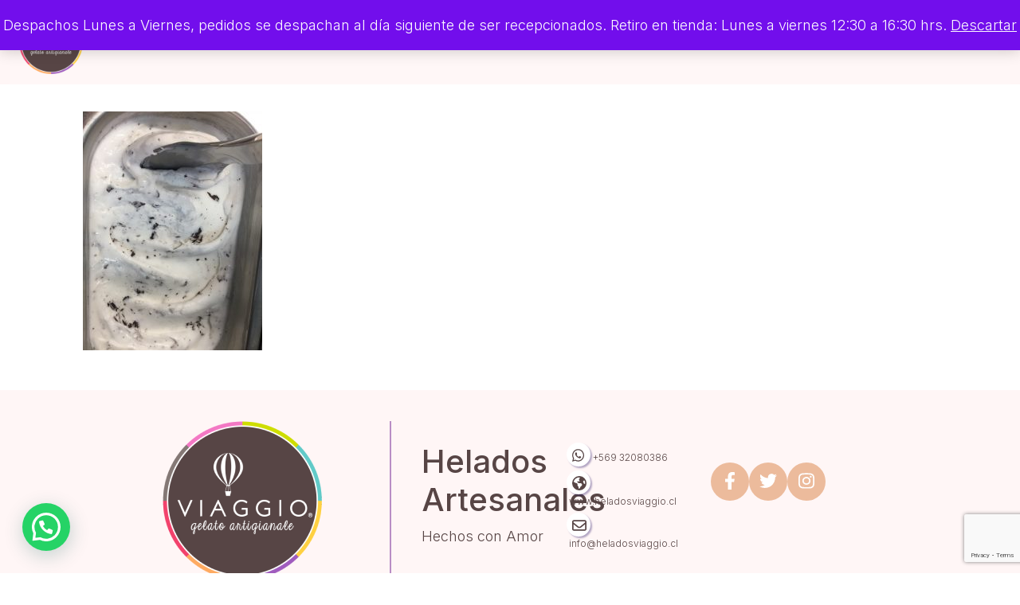

--- FILE ---
content_type: text/html; charset=utf-8
request_url: https://www.google.com/recaptcha/api2/anchor?ar=1&k=6Ld8yG0aAAAAAKsS3dkL41DwvXlFR4RBkKIkcyLM&co=aHR0cHM6Ly9oZWxhZG9zdmlhZ2dpby5jbDo0NDM.&hl=en&v=PoyoqOPhxBO7pBk68S4YbpHZ&size=invisible&anchor-ms=20000&execute-ms=30000&cb=iagmxur219z9
body_size: 48720
content:
<!DOCTYPE HTML><html dir="ltr" lang="en"><head><meta http-equiv="Content-Type" content="text/html; charset=UTF-8">
<meta http-equiv="X-UA-Compatible" content="IE=edge">
<title>reCAPTCHA</title>
<style type="text/css">
/* cyrillic-ext */
@font-face {
  font-family: 'Roboto';
  font-style: normal;
  font-weight: 400;
  font-stretch: 100%;
  src: url(//fonts.gstatic.com/s/roboto/v48/KFO7CnqEu92Fr1ME7kSn66aGLdTylUAMa3GUBHMdazTgWw.woff2) format('woff2');
  unicode-range: U+0460-052F, U+1C80-1C8A, U+20B4, U+2DE0-2DFF, U+A640-A69F, U+FE2E-FE2F;
}
/* cyrillic */
@font-face {
  font-family: 'Roboto';
  font-style: normal;
  font-weight: 400;
  font-stretch: 100%;
  src: url(//fonts.gstatic.com/s/roboto/v48/KFO7CnqEu92Fr1ME7kSn66aGLdTylUAMa3iUBHMdazTgWw.woff2) format('woff2');
  unicode-range: U+0301, U+0400-045F, U+0490-0491, U+04B0-04B1, U+2116;
}
/* greek-ext */
@font-face {
  font-family: 'Roboto';
  font-style: normal;
  font-weight: 400;
  font-stretch: 100%;
  src: url(//fonts.gstatic.com/s/roboto/v48/KFO7CnqEu92Fr1ME7kSn66aGLdTylUAMa3CUBHMdazTgWw.woff2) format('woff2');
  unicode-range: U+1F00-1FFF;
}
/* greek */
@font-face {
  font-family: 'Roboto';
  font-style: normal;
  font-weight: 400;
  font-stretch: 100%;
  src: url(//fonts.gstatic.com/s/roboto/v48/KFO7CnqEu92Fr1ME7kSn66aGLdTylUAMa3-UBHMdazTgWw.woff2) format('woff2');
  unicode-range: U+0370-0377, U+037A-037F, U+0384-038A, U+038C, U+038E-03A1, U+03A3-03FF;
}
/* math */
@font-face {
  font-family: 'Roboto';
  font-style: normal;
  font-weight: 400;
  font-stretch: 100%;
  src: url(//fonts.gstatic.com/s/roboto/v48/KFO7CnqEu92Fr1ME7kSn66aGLdTylUAMawCUBHMdazTgWw.woff2) format('woff2');
  unicode-range: U+0302-0303, U+0305, U+0307-0308, U+0310, U+0312, U+0315, U+031A, U+0326-0327, U+032C, U+032F-0330, U+0332-0333, U+0338, U+033A, U+0346, U+034D, U+0391-03A1, U+03A3-03A9, U+03B1-03C9, U+03D1, U+03D5-03D6, U+03F0-03F1, U+03F4-03F5, U+2016-2017, U+2034-2038, U+203C, U+2040, U+2043, U+2047, U+2050, U+2057, U+205F, U+2070-2071, U+2074-208E, U+2090-209C, U+20D0-20DC, U+20E1, U+20E5-20EF, U+2100-2112, U+2114-2115, U+2117-2121, U+2123-214F, U+2190, U+2192, U+2194-21AE, U+21B0-21E5, U+21F1-21F2, U+21F4-2211, U+2213-2214, U+2216-22FF, U+2308-230B, U+2310, U+2319, U+231C-2321, U+2336-237A, U+237C, U+2395, U+239B-23B7, U+23D0, U+23DC-23E1, U+2474-2475, U+25AF, U+25B3, U+25B7, U+25BD, U+25C1, U+25CA, U+25CC, U+25FB, U+266D-266F, U+27C0-27FF, U+2900-2AFF, U+2B0E-2B11, U+2B30-2B4C, U+2BFE, U+3030, U+FF5B, U+FF5D, U+1D400-1D7FF, U+1EE00-1EEFF;
}
/* symbols */
@font-face {
  font-family: 'Roboto';
  font-style: normal;
  font-weight: 400;
  font-stretch: 100%;
  src: url(//fonts.gstatic.com/s/roboto/v48/KFO7CnqEu92Fr1ME7kSn66aGLdTylUAMaxKUBHMdazTgWw.woff2) format('woff2');
  unicode-range: U+0001-000C, U+000E-001F, U+007F-009F, U+20DD-20E0, U+20E2-20E4, U+2150-218F, U+2190, U+2192, U+2194-2199, U+21AF, U+21E6-21F0, U+21F3, U+2218-2219, U+2299, U+22C4-22C6, U+2300-243F, U+2440-244A, U+2460-24FF, U+25A0-27BF, U+2800-28FF, U+2921-2922, U+2981, U+29BF, U+29EB, U+2B00-2BFF, U+4DC0-4DFF, U+FFF9-FFFB, U+10140-1018E, U+10190-1019C, U+101A0, U+101D0-101FD, U+102E0-102FB, U+10E60-10E7E, U+1D2C0-1D2D3, U+1D2E0-1D37F, U+1F000-1F0FF, U+1F100-1F1AD, U+1F1E6-1F1FF, U+1F30D-1F30F, U+1F315, U+1F31C, U+1F31E, U+1F320-1F32C, U+1F336, U+1F378, U+1F37D, U+1F382, U+1F393-1F39F, U+1F3A7-1F3A8, U+1F3AC-1F3AF, U+1F3C2, U+1F3C4-1F3C6, U+1F3CA-1F3CE, U+1F3D4-1F3E0, U+1F3ED, U+1F3F1-1F3F3, U+1F3F5-1F3F7, U+1F408, U+1F415, U+1F41F, U+1F426, U+1F43F, U+1F441-1F442, U+1F444, U+1F446-1F449, U+1F44C-1F44E, U+1F453, U+1F46A, U+1F47D, U+1F4A3, U+1F4B0, U+1F4B3, U+1F4B9, U+1F4BB, U+1F4BF, U+1F4C8-1F4CB, U+1F4D6, U+1F4DA, U+1F4DF, U+1F4E3-1F4E6, U+1F4EA-1F4ED, U+1F4F7, U+1F4F9-1F4FB, U+1F4FD-1F4FE, U+1F503, U+1F507-1F50B, U+1F50D, U+1F512-1F513, U+1F53E-1F54A, U+1F54F-1F5FA, U+1F610, U+1F650-1F67F, U+1F687, U+1F68D, U+1F691, U+1F694, U+1F698, U+1F6AD, U+1F6B2, U+1F6B9-1F6BA, U+1F6BC, U+1F6C6-1F6CF, U+1F6D3-1F6D7, U+1F6E0-1F6EA, U+1F6F0-1F6F3, U+1F6F7-1F6FC, U+1F700-1F7FF, U+1F800-1F80B, U+1F810-1F847, U+1F850-1F859, U+1F860-1F887, U+1F890-1F8AD, U+1F8B0-1F8BB, U+1F8C0-1F8C1, U+1F900-1F90B, U+1F93B, U+1F946, U+1F984, U+1F996, U+1F9E9, U+1FA00-1FA6F, U+1FA70-1FA7C, U+1FA80-1FA89, U+1FA8F-1FAC6, U+1FACE-1FADC, U+1FADF-1FAE9, U+1FAF0-1FAF8, U+1FB00-1FBFF;
}
/* vietnamese */
@font-face {
  font-family: 'Roboto';
  font-style: normal;
  font-weight: 400;
  font-stretch: 100%;
  src: url(//fonts.gstatic.com/s/roboto/v48/KFO7CnqEu92Fr1ME7kSn66aGLdTylUAMa3OUBHMdazTgWw.woff2) format('woff2');
  unicode-range: U+0102-0103, U+0110-0111, U+0128-0129, U+0168-0169, U+01A0-01A1, U+01AF-01B0, U+0300-0301, U+0303-0304, U+0308-0309, U+0323, U+0329, U+1EA0-1EF9, U+20AB;
}
/* latin-ext */
@font-face {
  font-family: 'Roboto';
  font-style: normal;
  font-weight: 400;
  font-stretch: 100%;
  src: url(//fonts.gstatic.com/s/roboto/v48/KFO7CnqEu92Fr1ME7kSn66aGLdTylUAMa3KUBHMdazTgWw.woff2) format('woff2');
  unicode-range: U+0100-02BA, U+02BD-02C5, U+02C7-02CC, U+02CE-02D7, U+02DD-02FF, U+0304, U+0308, U+0329, U+1D00-1DBF, U+1E00-1E9F, U+1EF2-1EFF, U+2020, U+20A0-20AB, U+20AD-20C0, U+2113, U+2C60-2C7F, U+A720-A7FF;
}
/* latin */
@font-face {
  font-family: 'Roboto';
  font-style: normal;
  font-weight: 400;
  font-stretch: 100%;
  src: url(//fonts.gstatic.com/s/roboto/v48/KFO7CnqEu92Fr1ME7kSn66aGLdTylUAMa3yUBHMdazQ.woff2) format('woff2');
  unicode-range: U+0000-00FF, U+0131, U+0152-0153, U+02BB-02BC, U+02C6, U+02DA, U+02DC, U+0304, U+0308, U+0329, U+2000-206F, U+20AC, U+2122, U+2191, U+2193, U+2212, U+2215, U+FEFF, U+FFFD;
}
/* cyrillic-ext */
@font-face {
  font-family: 'Roboto';
  font-style: normal;
  font-weight: 500;
  font-stretch: 100%;
  src: url(//fonts.gstatic.com/s/roboto/v48/KFO7CnqEu92Fr1ME7kSn66aGLdTylUAMa3GUBHMdazTgWw.woff2) format('woff2');
  unicode-range: U+0460-052F, U+1C80-1C8A, U+20B4, U+2DE0-2DFF, U+A640-A69F, U+FE2E-FE2F;
}
/* cyrillic */
@font-face {
  font-family: 'Roboto';
  font-style: normal;
  font-weight: 500;
  font-stretch: 100%;
  src: url(//fonts.gstatic.com/s/roboto/v48/KFO7CnqEu92Fr1ME7kSn66aGLdTylUAMa3iUBHMdazTgWw.woff2) format('woff2');
  unicode-range: U+0301, U+0400-045F, U+0490-0491, U+04B0-04B1, U+2116;
}
/* greek-ext */
@font-face {
  font-family: 'Roboto';
  font-style: normal;
  font-weight: 500;
  font-stretch: 100%;
  src: url(//fonts.gstatic.com/s/roboto/v48/KFO7CnqEu92Fr1ME7kSn66aGLdTylUAMa3CUBHMdazTgWw.woff2) format('woff2');
  unicode-range: U+1F00-1FFF;
}
/* greek */
@font-face {
  font-family: 'Roboto';
  font-style: normal;
  font-weight: 500;
  font-stretch: 100%;
  src: url(//fonts.gstatic.com/s/roboto/v48/KFO7CnqEu92Fr1ME7kSn66aGLdTylUAMa3-UBHMdazTgWw.woff2) format('woff2');
  unicode-range: U+0370-0377, U+037A-037F, U+0384-038A, U+038C, U+038E-03A1, U+03A3-03FF;
}
/* math */
@font-face {
  font-family: 'Roboto';
  font-style: normal;
  font-weight: 500;
  font-stretch: 100%;
  src: url(//fonts.gstatic.com/s/roboto/v48/KFO7CnqEu92Fr1ME7kSn66aGLdTylUAMawCUBHMdazTgWw.woff2) format('woff2');
  unicode-range: U+0302-0303, U+0305, U+0307-0308, U+0310, U+0312, U+0315, U+031A, U+0326-0327, U+032C, U+032F-0330, U+0332-0333, U+0338, U+033A, U+0346, U+034D, U+0391-03A1, U+03A3-03A9, U+03B1-03C9, U+03D1, U+03D5-03D6, U+03F0-03F1, U+03F4-03F5, U+2016-2017, U+2034-2038, U+203C, U+2040, U+2043, U+2047, U+2050, U+2057, U+205F, U+2070-2071, U+2074-208E, U+2090-209C, U+20D0-20DC, U+20E1, U+20E5-20EF, U+2100-2112, U+2114-2115, U+2117-2121, U+2123-214F, U+2190, U+2192, U+2194-21AE, U+21B0-21E5, U+21F1-21F2, U+21F4-2211, U+2213-2214, U+2216-22FF, U+2308-230B, U+2310, U+2319, U+231C-2321, U+2336-237A, U+237C, U+2395, U+239B-23B7, U+23D0, U+23DC-23E1, U+2474-2475, U+25AF, U+25B3, U+25B7, U+25BD, U+25C1, U+25CA, U+25CC, U+25FB, U+266D-266F, U+27C0-27FF, U+2900-2AFF, U+2B0E-2B11, U+2B30-2B4C, U+2BFE, U+3030, U+FF5B, U+FF5D, U+1D400-1D7FF, U+1EE00-1EEFF;
}
/* symbols */
@font-face {
  font-family: 'Roboto';
  font-style: normal;
  font-weight: 500;
  font-stretch: 100%;
  src: url(//fonts.gstatic.com/s/roboto/v48/KFO7CnqEu92Fr1ME7kSn66aGLdTylUAMaxKUBHMdazTgWw.woff2) format('woff2');
  unicode-range: U+0001-000C, U+000E-001F, U+007F-009F, U+20DD-20E0, U+20E2-20E4, U+2150-218F, U+2190, U+2192, U+2194-2199, U+21AF, U+21E6-21F0, U+21F3, U+2218-2219, U+2299, U+22C4-22C6, U+2300-243F, U+2440-244A, U+2460-24FF, U+25A0-27BF, U+2800-28FF, U+2921-2922, U+2981, U+29BF, U+29EB, U+2B00-2BFF, U+4DC0-4DFF, U+FFF9-FFFB, U+10140-1018E, U+10190-1019C, U+101A0, U+101D0-101FD, U+102E0-102FB, U+10E60-10E7E, U+1D2C0-1D2D3, U+1D2E0-1D37F, U+1F000-1F0FF, U+1F100-1F1AD, U+1F1E6-1F1FF, U+1F30D-1F30F, U+1F315, U+1F31C, U+1F31E, U+1F320-1F32C, U+1F336, U+1F378, U+1F37D, U+1F382, U+1F393-1F39F, U+1F3A7-1F3A8, U+1F3AC-1F3AF, U+1F3C2, U+1F3C4-1F3C6, U+1F3CA-1F3CE, U+1F3D4-1F3E0, U+1F3ED, U+1F3F1-1F3F3, U+1F3F5-1F3F7, U+1F408, U+1F415, U+1F41F, U+1F426, U+1F43F, U+1F441-1F442, U+1F444, U+1F446-1F449, U+1F44C-1F44E, U+1F453, U+1F46A, U+1F47D, U+1F4A3, U+1F4B0, U+1F4B3, U+1F4B9, U+1F4BB, U+1F4BF, U+1F4C8-1F4CB, U+1F4D6, U+1F4DA, U+1F4DF, U+1F4E3-1F4E6, U+1F4EA-1F4ED, U+1F4F7, U+1F4F9-1F4FB, U+1F4FD-1F4FE, U+1F503, U+1F507-1F50B, U+1F50D, U+1F512-1F513, U+1F53E-1F54A, U+1F54F-1F5FA, U+1F610, U+1F650-1F67F, U+1F687, U+1F68D, U+1F691, U+1F694, U+1F698, U+1F6AD, U+1F6B2, U+1F6B9-1F6BA, U+1F6BC, U+1F6C6-1F6CF, U+1F6D3-1F6D7, U+1F6E0-1F6EA, U+1F6F0-1F6F3, U+1F6F7-1F6FC, U+1F700-1F7FF, U+1F800-1F80B, U+1F810-1F847, U+1F850-1F859, U+1F860-1F887, U+1F890-1F8AD, U+1F8B0-1F8BB, U+1F8C0-1F8C1, U+1F900-1F90B, U+1F93B, U+1F946, U+1F984, U+1F996, U+1F9E9, U+1FA00-1FA6F, U+1FA70-1FA7C, U+1FA80-1FA89, U+1FA8F-1FAC6, U+1FACE-1FADC, U+1FADF-1FAE9, U+1FAF0-1FAF8, U+1FB00-1FBFF;
}
/* vietnamese */
@font-face {
  font-family: 'Roboto';
  font-style: normal;
  font-weight: 500;
  font-stretch: 100%;
  src: url(//fonts.gstatic.com/s/roboto/v48/KFO7CnqEu92Fr1ME7kSn66aGLdTylUAMa3OUBHMdazTgWw.woff2) format('woff2');
  unicode-range: U+0102-0103, U+0110-0111, U+0128-0129, U+0168-0169, U+01A0-01A1, U+01AF-01B0, U+0300-0301, U+0303-0304, U+0308-0309, U+0323, U+0329, U+1EA0-1EF9, U+20AB;
}
/* latin-ext */
@font-face {
  font-family: 'Roboto';
  font-style: normal;
  font-weight: 500;
  font-stretch: 100%;
  src: url(//fonts.gstatic.com/s/roboto/v48/KFO7CnqEu92Fr1ME7kSn66aGLdTylUAMa3KUBHMdazTgWw.woff2) format('woff2');
  unicode-range: U+0100-02BA, U+02BD-02C5, U+02C7-02CC, U+02CE-02D7, U+02DD-02FF, U+0304, U+0308, U+0329, U+1D00-1DBF, U+1E00-1E9F, U+1EF2-1EFF, U+2020, U+20A0-20AB, U+20AD-20C0, U+2113, U+2C60-2C7F, U+A720-A7FF;
}
/* latin */
@font-face {
  font-family: 'Roboto';
  font-style: normal;
  font-weight: 500;
  font-stretch: 100%;
  src: url(//fonts.gstatic.com/s/roboto/v48/KFO7CnqEu92Fr1ME7kSn66aGLdTylUAMa3yUBHMdazQ.woff2) format('woff2');
  unicode-range: U+0000-00FF, U+0131, U+0152-0153, U+02BB-02BC, U+02C6, U+02DA, U+02DC, U+0304, U+0308, U+0329, U+2000-206F, U+20AC, U+2122, U+2191, U+2193, U+2212, U+2215, U+FEFF, U+FFFD;
}
/* cyrillic-ext */
@font-face {
  font-family: 'Roboto';
  font-style: normal;
  font-weight: 900;
  font-stretch: 100%;
  src: url(//fonts.gstatic.com/s/roboto/v48/KFO7CnqEu92Fr1ME7kSn66aGLdTylUAMa3GUBHMdazTgWw.woff2) format('woff2');
  unicode-range: U+0460-052F, U+1C80-1C8A, U+20B4, U+2DE0-2DFF, U+A640-A69F, U+FE2E-FE2F;
}
/* cyrillic */
@font-face {
  font-family: 'Roboto';
  font-style: normal;
  font-weight: 900;
  font-stretch: 100%;
  src: url(//fonts.gstatic.com/s/roboto/v48/KFO7CnqEu92Fr1ME7kSn66aGLdTylUAMa3iUBHMdazTgWw.woff2) format('woff2');
  unicode-range: U+0301, U+0400-045F, U+0490-0491, U+04B0-04B1, U+2116;
}
/* greek-ext */
@font-face {
  font-family: 'Roboto';
  font-style: normal;
  font-weight: 900;
  font-stretch: 100%;
  src: url(//fonts.gstatic.com/s/roboto/v48/KFO7CnqEu92Fr1ME7kSn66aGLdTylUAMa3CUBHMdazTgWw.woff2) format('woff2');
  unicode-range: U+1F00-1FFF;
}
/* greek */
@font-face {
  font-family: 'Roboto';
  font-style: normal;
  font-weight: 900;
  font-stretch: 100%;
  src: url(//fonts.gstatic.com/s/roboto/v48/KFO7CnqEu92Fr1ME7kSn66aGLdTylUAMa3-UBHMdazTgWw.woff2) format('woff2');
  unicode-range: U+0370-0377, U+037A-037F, U+0384-038A, U+038C, U+038E-03A1, U+03A3-03FF;
}
/* math */
@font-face {
  font-family: 'Roboto';
  font-style: normal;
  font-weight: 900;
  font-stretch: 100%;
  src: url(//fonts.gstatic.com/s/roboto/v48/KFO7CnqEu92Fr1ME7kSn66aGLdTylUAMawCUBHMdazTgWw.woff2) format('woff2');
  unicode-range: U+0302-0303, U+0305, U+0307-0308, U+0310, U+0312, U+0315, U+031A, U+0326-0327, U+032C, U+032F-0330, U+0332-0333, U+0338, U+033A, U+0346, U+034D, U+0391-03A1, U+03A3-03A9, U+03B1-03C9, U+03D1, U+03D5-03D6, U+03F0-03F1, U+03F4-03F5, U+2016-2017, U+2034-2038, U+203C, U+2040, U+2043, U+2047, U+2050, U+2057, U+205F, U+2070-2071, U+2074-208E, U+2090-209C, U+20D0-20DC, U+20E1, U+20E5-20EF, U+2100-2112, U+2114-2115, U+2117-2121, U+2123-214F, U+2190, U+2192, U+2194-21AE, U+21B0-21E5, U+21F1-21F2, U+21F4-2211, U+2213-2214, U+2216-22FF, U+2308-230B, U+2310, U+2319, U+231C-2321, U+2336-237A, U+237C, U+2395, U+239B-23B7, U+23D0, U+23DC-23E1, U+2474-2475, U+25AF, U+25B3, U+25B7, U+25BD, U+25C1, U+25CA, U+25CC, U+25FB, U+266D-266F, U+27C0-27FF, U+2900-2AFF, U+2B0E-2B11, U+2B30-2B4C, U+2BFE, U+3030, U+FF5B, U+FF5D, U+1D400-1D7FF, U+1EE00-1EEFF;
}
/* symbols */
@font-face {
  font-family: 'Roboto';
  font-style: normal;
  font-weight: 900;
  font-stretch: 100%;
  src: url(//fonts.gstatic.com/s/roboto/v48/KFO7CnqEu92Fr1ME7kSn66aGLdTylUAMaxKUBHMdazTgWw.woff2) format('woff2');
  unicode-range: U+0001-000C, U+000E-001F, U+007F-009F, U+20DD-20E0, U+20E2-20E4, U+2150-218F, U+2190, U+2192, U+2194-2199, U+21AF, U+21E6-21F0, U+21F3, U+2218-2219, U+2299, U+22C4-22C6, U+2300-243F, U+2440-244A, U+2460-24FF, U+25A0-27BF, U+2800-28FF, U+2921-2922, U+2981, U+29BF, U+29EB, U+2B00-2BFF, U+4DC0-4DFF, U+FFF9-FFFB, U+10140-1018E, U+10190-1019C, U+101A0, U+101D0-101FD, U+102E0-102FB, U+10E60-10E7E, U+1D2C0-1D2D3, U+1D2E0-1D37F, U+1F000-1F0FF, U+1F100-1F1AD, U+1F1E6-1F1FF, U+1F30D-1F30F, U+1F315, U+1F31C, U+1F31E, U+1F320-1F32C, U+1F336, U+1F378, U+1F37D, U+1F382, U+1F393-1F39F, U+1F3A7-1F3A8, U+1F3AC-1F3AF, U+1F3C2, U+1F3C4-1F3C6, U+1F3CA-1F3CE, U+1F3D4-1F3E0, U+1F3ED, U+1F3F1-1F3F3, U+1F3F5-1F3F7, U+1F408, U+1F415, U+1F41F, U+1F426, U+1F43F, U+1F441-1F442, U+1F444, U+1F446-1F449, U+1F44C-1F44E, U+1F453, U+1F46A, U+1F47D, U+1F4A3, U+1F4B0, U+1F4B3, U+1F4B9, U+1F4BB, U+1F4BF, U+1F4C8-1F4CB, U+1F4D6, U+1F4DA, U+1F4DF, U+1F4E3-1F4E6, U+1F4EA-1F4ED, U+1F4F7, U+1F4F9-1F4FB, U+1F4FD-1F4FE, U+1F503, U+1F507-1F50B, U+1F50D, U+1F512-1F513, U+1F53E-1F54A, U+1F54F-1F5FA, U+1F610, U+1F650-1F67F, U+1F687, U+1F68D, U+1F691, U+1F694, U+1F698, U+1F6AD, U+1F6B2, U+1F6B9-1F6BA, U+1F6BC, U+1F6C6-1F6CF, U+1F6D3-1F6D7, U+1F6E0-1F6EA, U+1F6F0-1F6F3, U+1F6F7-1F6FC, U+1F700-1F7FF, U+1F800-1F80B, U+1F810-1F847, U+1F850-1F859, U+1F860-1F887, U+1F890-1F8AD, U+1F8B0-1F8BB, U+1F8C0-1F8C1, U+1F900-1F90B, U+1F93B, U+1F946, U+1F984, U+1F996, U+1F9E9, U+1FA00-1FA6F, U+1FA70-1FA7C, U+1FA80-1FA89, U+1FA8F-1FAC6, U+1FACE-1FADC, U+1FADF-1FAE9, U+1FAF0-1FAF8, U+1FB00-1FBFF;
}
/* vietnamese */
@font-face {
  font-family: 'Roboto';
  font-style: normal;
  font-weight: 900;
  font-stretch: 100%;
  src: url(//fonts.gstatic.com/s/roboto/v48/KFO7CnqEu92Fr1ME7kSn66aGLdTylUAMa3OUBHMdazTgWw.woff2) format('woff2');
  unicode-range: U+0102-0103, U+0110-0111, U+0128-0129, U+0168-0169, U+01A0-01A1, U+01AF-01B0, U+0300-0301, U+0303-0304, U+0308-0309, U+0323, U+0329, U+1EA0-1EF9, U+20AB;
}
/* latin-ext */
@font-face {
  font-family: 'Roboto';
  font-style: normal;
  font-weight: 900;
  font-stretch: 100%;
  src: url(//fonts.gstatic.com/s/roboto/v48/KFO7CnqEu92Fr1ME7kSn66aGLdTylUAMa3KUBHMdazTgWw.woff2) format('woff2');
  unicode-range: U+0100-02BA, U+02BD-02C5, U+02C7-02CC, U+02CE-02D7, U+02DD-02FF, U+0304, U+0308, U+0329, U+1D00-1DBF, U+1E00-1E9F, U+1EF2-1EFF, U+2020, U+20A0-20AB, U+20AD-20C0, U+2113, U+2C60-2C7F, U+A720-A7FF;
}
/* latin */
@font-face {
  font-family: 'Roboto';
  font-style: normal;
  font-weight: 900;
  font-stretch: 100%;
  src: url(//fonts.gstatic.com/s/roboto/v48/KFO7CnqEu92Fr1ME7kSn66aGLdTylUAMa3yUBHMdazQ.woff2) format('woff2');
  unicode-range: U+0000-00FF, U+0131, U+0152-0153, U+02BB-02BC, U+02C6, U+02DA, U+02DC, U+0304, U+0308, U+0329, U+2000-206F, U+20AC, U+2122, U+2191, U+2193, U+2212, U+2215, U+FEFF, U+FFFD;
}

</style>
<link rel="stylesheet" type="text/css" href="https://www.gstatic.com/recaptcha/releases/PoyoqOPhxBO7pBk68S4YbpHZ/styles__ltr.css">
<script nonce="jTO1WnHKGcWe7fY2F4KrmQ" type="text/javascript">window['__recaptcha_api'] = 'https://www.google.com/recaptcha/api2/';</script>
<script type="text/javascript" src="https://www.gstatic.com/recaptcha/releases/PoyoqOPhxBO7pBk68S4YbpHZ/recaptcha__en.js" nonce="jTO1WnHKGcWe7fY2F4KrmQ">
      
    </script></head>
<body><div id="rc-anchor-alert" class="rc-anchor-alert"></div>
<input type="hidden" id="recaptcha-token" value="[base64]">
<script type="text/javascript" nonce="jTO1WnHKGcWe7fY2F4KrmQ">
      recaptcha.anchor.Main.init("[\x22ainput\x22,[\x22bgdata\x22,\x22\x22,\[base64]/[base64]/[base64]/ZyhXLGgpOnEoW04sMjEsbF0sVywwKSxoKSxmYWxzZSxmYWxzZSl9Y2F0Y2goayl7RygzNTgsVyk/[base64]/[base64]/[base64]/[base64]/[base64]/[base64]/[base64]/bmV3IEJbT10oRFswXSk6dz09Mj9uZXcgQltPXShEWzBdLERbMV0pOnc9PTM/bmV3IEJbT10oRFswXSxEWzFdLERbMl0pOnc9PTQ/[base64]/[base64]/[base64]/[base64]/[base64]\\u003d\x22,\[base64]\\u003d\\u003d\x22,\[base64]/DlsKCZMO5ZMK8w6sewoF+woTCkcKhworCt8KuwposwrDCvcOpwr/DpGnDpFdUKDpCYTRGw4RjJ8O7wq9CwrbDl3QCN2jCg3Qgw6UXwqx3w7TDlQXCvW8Ww5/[base64]/[base64]/Dl8Oyw4bDl2IFw4/Du8KQwpfDnGzCssKkw4nDnMOZTsKCIwMmIMObSHFbLlIbw5Bhw4zDkjfCg3LDpcO/CwrDnQTCjsOKLcKzwozCtsO9w4USw6fDm0bCtGwCYnkRw5jDsADDhMOEw63CrsKGfcOaw6ceCRZSwpUTNltUAjhJEcOQAw3DtcKfUhAMwq4pw4vDjcKrecKiYjPCsytBw5AzMn7Cun4DVsO3wqnDkGfCsVllVMOKchZ/wrHDp3wMw78kUsK8wprCq8O0KsOmw7jCh1zDsURAw6lWwqjDlMO7wolbRcKpw77DtMKkw7MeJ8KtecOXDVHClRfClsKqw4Z0RcOwO8Kfw7oqEsKtw7vCpl8Cw4XDkA3DrwsoJD9swrIPP8KEw5PDiXzDrMKMwpTDuBkEKcOzesOjMHbDkWDChTYPLn7DslF/[base64]/DvnU1Ry7CtwpxwqFHw6vCswvCgGcKwoHDl8Kyw6Y9wrXDu0ZIPcOTV1AAwodfFcK2Yg/Dh8KMRC/DmkEjwrV4RMOjCsOMw4F+WMKTVzrDoVRRwqQjw6NyEAxTVsKlTcKawpFTVMKhRcO5QHMswo3DkiPCkMK0w4tNcVYRYkwRw6zDksKrw4/DnsOkCT7Cu0sye8KQw58ALsOPwrHDuA8iwqvDqcK/[base64]/Cj8KBw5TDuRrCv8KEE3ILw7ITF8Obw41/IHHCkWXChnoowpPDhAzDi3nCnMKGb8O2wrFzwr3CpW/CklvDk8K8FCbDjsO+fcKzw6XDvF9GClHCjMO7TV/DunZMwqPDm8KGT0XDt8KawoMCwoY4OMKnDMKCeVPCpFHChB0tw6NGJlHCg8KTw7fCscOTw7jCiMOzw5sqwoRKwqvClMKVwqPCrcOfwp8Uw5vCu1HCo3hhw7HDksKXw6vDncOhw5/ChcKqGWfDj8KsIlNVGMKAdMO/My3CpcOWw5JZw4jDpsOOwr/Dn0p9RMKIQMOiwpzCjcO+Ky3CvTVmw4PDgcK/wpLDucKEwqIJw70swqnDvMOSw4HDp8K+LsKNbRXDl8KaL8KMc0XDgcKNG1DCjcODQGvCnsKzQcOnc8O/wokFw65Kw6dlwq3CvQbCm8OSTsOow7LDuFfDhQcwOQjCtF81cHLDqj7DjWPDmgjDtMKgw4duwonCiMO7wooCw5gjUFIzwolvPsKna8KsE8KEwpYOw404w7zCsT/DmsKwCsKOw4/CvcO6w4t/GV3CnznDvMOpwpbDuw8nRB9ewqd+BsK+w6pHdcKnwqxVwr9ZV8KDMg1awqTDicKfCMOfw4lQTzDCrizCqibCnF8AVRHCjGzDosOCdEUKw5I7wrDCu38udCEhFcKiGRjDg8OzOMOAw5JwfcO/wokmw7LDosKWw7ohw7VOw68RXMOHwrFpCxnDsXh9w5Unw5/CmMKFMx0oQcKXNCbDji7CkAhqFxs2wp91wqbDmBrDigLDvHZYwrnCvkLDjUxNw4gDwpHCvnTDocKqw6BkAVA/[base64]/[base64]/DsjVrTigTw40jZxY4H8OhMXZXw7EIKSEDwpgSe8KCUsKLfz7Cl3LDl8KPw4bDsWzCl8OWFxsDNmHDjsKZw7PDr8KMWcOvD8OJw7TCtWPDmsKYHmnCiMK4UMOrwq7ChcKOZwLCnTLDgHjDosOaXMO0dcOyasOSwpNvN8KwwqXCj8OTSyrCmHUcw7TDjW8vw5Fcw5/DvMODw7QRLMOFwpPDtWDDq2zDsMKOKElbQsOqwpjDm8OHFENlw6fCocKxwrtKH8O/w7PDvXhew5zDoQtwwpXDiCgkwp0OHcOpwpQDwppgbMO8OETDui4eSsKLworDlcKTw5PClMOlwrREZxnCucO7wrXCth5MesO4w6hNa8OCwpxhUMOewpjDsAx6wodNw5rCkwdtf8OSwq/Di8O0LcKxwrrDv8KkVsOew4jChAlxYmEOfhbCoMOTw4dDMsOkIzZ4w4bDjWzDmBDDmUVacMKRw5lAe8K2wo1uw57DlsOfbELDusKsYHzCmVbClsOnI8OHw5HCr0Y3w5XCh8O/w43CgcOrwr/CugJiOcO0MV5+w7HCrcKKw7zDrMOOwp/CrMKJwp8Ow59IVMKQwqvCiTUwcHQIw44SccK1w5rCqsKFw659wpvCj8OSY8OowoDCo8OCY2fDisKKwocAw5AOw6RxVlIQwo1DPF0oC8O7TX3Dq0YHJXAtw7TChcOFf8ODe8OVw4Ugw7Jiw6LClcKRwp/ClcKUBSDDtlrDsxhQWx/CuMOBwptgSGNuw7bDmVFbwrTDkMKcIsO2w7UlwpFJw6ENwr91w4bDuXfCkQ7Dhy/DglnCuitkYsKeDcKeLUPDrnjCjVoiD8OJwrLDg8KEwqETMcOlWMOJwrfCicOpM0vDl8OWwrImwpJBw73Ci8OIaAjCq8K7CMOrwojCsMOOwoYCw6xhWgHDvMOHYF7Ch0rDsHY7MV16ccKVw6PDsE9HaWzDoMK8CcO1PcOONTczT0xpDw/ClkvDscKuwpbCrcKNwql5w5XDogPCjy3ClDPCj8KVw6vCvMOyw6IwwroGDz1OYnppw5vDoW/DpyjCgQLCk8KXBAxJcHFFwqEvwqVKUsKow4I6TifCl8K/[base64]/V3RPwpxKw67DpE0RN8KLBEgJwpN8FgbCohXDisO4wqMKwpjCjsKpwp3Dl2fDpQAVw4U2R8OZwp5Ww5/DtMOYEcKzw5fClhApwqAcF8Kmw48gd1tJw6/DvcK3DcOAw504TyPChcOEY8K0w4rCucOcw7V4VsOKwq7CucKSL8K2Rw7DisO1wqrCuBLDoxfDtsKOwp7CoMOve8O8wozCicO9WVfCkkfDkwXDicKtwoFqw5vDu3QiwpZ/woRRQcKowoHDtz7Dn8OXFcK+GARJDMKoEyHCjMOuMGZwD8Kac8Olw4F4w4zDjT45NMOhwoUMUhzDqMKkw5TDmsKDwrl/w6XCkEI3XMK4w511ZgHDusKZHMKUwrzDtsOTacOsacK7wo1SVUoXwrDDsBwmTcOkwrjCngAbOsKaw6lqwqguGC44wp1ZEBUSwqtHwpYZa0RNwpPDrMOvwr0bwqZyUijDu8OTIwjDmsKTKsKHwp/DhwZWdsKIwpZswqY5w6FswrIlJEDDkjDDgMKEK8OBw5gUbcKCwpbCosOgwo0qwqY0bjBKwpjDtsOjWD1FEyjChMOhw7wWw4YtfVlDw7zCmMOwwqHDvWbCj8OFwr81CcO1ZmRVBn5Yw5bDtS7CoMOwZMK3w5UNwoAjw4tkbCLCo18mfzVecgjClSvDisOBwoI/wo7Cm8O9SsKJw5kiwo7DlEbCkD7DjSl0TV5nVMO2FjFkwqLCq0FwPcOLw6hfeEXDsSByw7gSw7ZDIyfDsRkdw4XDlMK2wp52HcKjw5wNeDHDvHcBfHUBw7zCoMK8F2Rpw5/DpsKpwpjCpcO6KMKYw6TDgsORw5Bzw7XDh8O3w4YpwpvCusOvw6HDrRdEw6nCgQjDvsKRFGjCjR3DozzCiidaKcK7OUnDm0lzw51Ow6Niwq3DijwMwqR8wpjDncKrw6Vfwp/Dt8KVKi5WBcO4bMOjNsKGwp/Cg3LCnTXCuQ9NwqjCsGLCg0kfZsKOw7/[base64]/wqjCt29nIcOkP8KhG2LChMOQwqpdw6LDhlvDhMKKwqsZcgw4w4PDscOrwpZCw5BRFMO8ZxxlwqDDr8KRAEHDnH3CvRsERsOBw6AHTsOqeCEqw5PDo101QsKZCsKbwrHDtcKTTsKUwofDrHPCicOOJnA6WTckdEXCgCXDucKuQ8OKKsOME3/[base64]/wp7DvQkzb8OwcWjDlMOPw73ClgXDr3fCr8OzwqLDvkQVFsKpHHzCm1fDkMKzw41XwrbDqMODwoAKFmnDvycAw75aFcOnSVZBUcKpwod/WcK1wp3DvsOLLXjCsMKmw43CnhnDicKWw7XDu8K1wp8SwrF6bGRAw7TCrg91L8K2w7PCjsOsYsOMwo3Ck8KzwqdGEw5pNsO4PMK+wqZAPcOyGcKUEMOIw5zCqVrCqGHCusKUw7DDhMOdwqhgP8KrwqvDj1dfXmzDnHtmw78Ww5Z7wprDlEDCqsOkw4LDu0tLwo/Cj8OMDinCuMOmw5RhwpTCpANGw5s4w4kRwqkww53DmsOmS8O3wqE2wroHG8K2IcKBfQPCvFPDjcOec8KacMKdw5V9w49hUcOPw78/wrJ8w4MoWsOEw7DCvcOleFQYw5wXwqLDg8KCZMO+w5fCqMKlwplowqLDtsK4w4jCq8OQHhATwolQwrsIWRwfw7pkFMKOYMKPwr8hwo9+wrDDrcKWwpsEd8KcwpXCj8OIJwDDv8Oufh8Tw41JK0/CjMOSDMO+wrHCp8KJw6XDqyA3w4XCpsK6wpEew6HDpRbCp8OAwpjCpsKzwqk4NxDCkkhKVMOOX8OpdsKiesOeWMO0w7pQSlbDmsOzX8KAfjBpCMKhwrwUw7/[base64]/Dk1J/w6BZWwLDscKwGcOWw7LDgjZ0QjR7S8KaY8K0LiHCksOAH8OVw41BRcOawpdSYsOQwpsCRxnCp8OSw4vCq8Omw7kuDl95woLDnFwQCkzCuTJ5wrdPwo3Cv29cwr1zBB1awqQiw4/DpMKWw6XDrxY3wo4oH8Kjw4EFPcO3w6HCgMKvYcO8w5ssWHolw67Dp8K3dzvDqcKXw6tIw4nDnUYWwoFHRcO7wqLDv8KHeMKWFh/Ckxcle0/CgsKpIXXDmg7Dm8KVwrvDtMO5wqEAUWLCj2HCjUQywoldZMOcJ8KLG0DDl8Kgwqwjwqp+VhLCsA/[base64]/w7NRw6BAw67DgMOqQCAXNCTDvTVqYMORAMOWTQ/[base64]/DssK9w6bCkijCpiHCiMOgfsOASsKHw5kGworCnihNLl1Sw75vwrJrO2l/TQZJw48Yw49iw5DCn343HzTCqcKrw75Nw7Abw7vDgMKow63CmcKwFsOUKxlOw5sDw7x6w4VVw7whw5vCgjDCrEbDiMOHw4x3a0o6wr/CicKNXsOcBiNiwrRBYAszEMOjXzVAdsKQfMK/w4XDtcKvBUHChMKkXlF7UHZfw5PCgTPDv13Do1g8X8KuQyLCkEB4WMKlFcOKPcO1w6HDn8ODdmAew7/ChcOLw5YwVDp7Z0XCoBRcw7jCpcKhU2PChmYcEDjDul7DosKOP0ZIaU/DmGxZw54kwqbCr8OtwpfDs3rDgMKUJMKiw7/CiTB9wqjCjlLDnl8kfFfDvFlJwopFBsOdw79zw4xkwo1+w79nw7sVCcKJw4VNw6fDjzsmCBHClMKBdcOjLcOdw70TEMOdWgXCj3MNwrHCnxXDshxiwqgpw5QKAUQGDQfDmTPDhMOSBcOPbhzDucK+w6FyDR5Zw6bCpsKteznDkDdlw63Di8K+wp/CisKJa8KmUWUgbCZZwqICwp9Ew5Jvw5XDsn7DpQrCpCJIwpzDqFkewpltdXkAw6fCrhHCq8OGCQEOfEzDjTDClcKAJA/DgsOSw5lRNkYswrcTc8KGEsKHwqF9w4QOcsOFQcKFwrNewp/CrWvDlMK9wpQEFsKowqByWDLDvykEZcOAXsOhVcKCdcKKQVPDgx7DlGzDpGvDoyDDvcK7wqtGwpgGw5XCt8KDwr/Dl3dKw4FNXsKTwqLCicKxwoHCnktnNsKBRMKyw7I1JlzDisOIwpVOFsKRVcK2N0XDl8KFw5pmF35UQSvDmCDDqMK1GirDuV4ow6nCiT/[base64]/DuMOPwonDsUhSBDjDrBp8wp/CrT7Dogp4woZzO8OhwqTDoMOLw4jCk8OJVXzDggA4w6TDqsOBJMOrw6gVw43DgEXDhQTDgkfDkgVFV8OiFgnDnjFBw67Dg0YQwptOw6Y2GmvDkMKvDMK3F8KjacOLRMKvR8OceAh4P8KkUcOsZ31iw47CgBPCpH/CqD/Cq37Cgj8iw6R3HsOafiIswr3Dk3VYNGnDsWocwovCiVvDosOowr3DuVYMwpbCuABNwqvCmcOCwrrDr8KQGGPCtMKCFhJYwo82wpEawq/[base64]/DucKDwo1aHznChMKZKHVWwr7Dj8KAHxQZM8Oawr/[base64]/DicOwMhldw784wpPDoX5LwocSRF/Chwxtw4PCnn/DsB/CscKKSD3Dr8Oxw7bDk8KTw44wRGorw4geC8OeNMOFIx/[base64]/[base64]/DtS/[base64]/Dt2HDkjYBdsKOwqsNw61xEcKlwrY/Y8Kkw73CtVF6EDbDjjo1FFVQwrjDvHnClMOvwp3DvXxIYMKjcwjDk03CizvDpz/DjC/[base64]/[base64]/CvnLCt1JjEWnCgcOUw79lcmZUwqEPaWlbDVFlw6lew5MuwqY6wrnCtyvDkEvCjT/[base64]/CsznDqRgRwq/DqcOCw6zCscK8O37CncKYwoYew4PCqsOvw4HCq2TDssKVw6/DlhTCg8Kdw4HDkUrDl8KpbhvCicKUwq/DqCbCgCXCr1tww5NCAcOwQcOtwq/CpEfCjcO2wqlgTMKgwprClcKeSEAXwofDl1XCmMK0wrprwpM+JsK9AsO+HcOdTykewodFDcKwwpfCo1bDhBZCwpXCgsK1F8OJwrgxc8Kwfx4xwrp9wrsFY8KdGcKXfcOIQVN9wpTCuMOBF2YpT2J8JWZdS2nDvFsGSMO/YsOowqvDlcKyfzhHQcOlFQwldcKJw4vDiT5Wwq0OfAjCnlR1el3DlcOTwpfDvsKCXgHDnVV0BTTCvCPDj8KqNH3Cv2kew77Ci8KEw67CvQnDmRRzw57Ds8O1w7kgw6XCq8OVRMOpA8Kqw7/Cl8OfNzIyAFrCpMO9JMOvw5RTIsKueRfDuMO6WMO4LxDCl0TCnsOfw6XDhm7Ci8KLMsO/w73Chi8ZFjfCsC4rwrHCrMKtY8OMZcKbG8K8w4rDpmfCg8OOwp7CmcKLE1U+w4HCr8OEwo7CqDo1G8O2w5HChkxswqnDp8KHw7rCucOXwqnCtMOhH8ODwq3CqmjDqG3DsgsOw5t5wo/CvEwNwqfDlMKBw4PDpRdRNzB0DMOTdcKjR8OubsKLSShdwpFKwpQ3wq9bAX7DuTV3FsKhKsK1w5MfwrXDmMKmYGrCm2k+wpk7wrPCghF4wp99wpI5Em/DqnRHe0huw57DtMORNMKSbGfDksOyw4V8woDDrMKbKcKjwqslwqRMODEJwoAKSWLCq2vDpS3DhGzDggPDsXI4w5LCijfDksOPw7LCrXvCtsK9fDd/wp9yw4wAwrDDqMOpEwp+wpkrwqhDc8OWecOoXsOOX0M2csKnPWjDncOtZMOwLARewojDmsKrw4XDs8O/IWYEw7gdNgfDpnXDtsOVFcKVwqHDhynDvcOaw7F2w5M8wo5uw6tjw4DCjSJ5w64ISwZ8woLDi8KZwqDCs8K5wp7CgMKcw7QCGm0IbMKjw4k7VhhcMDJ1HXzDqMOxw5YbLsOow6MNTMODekXCtwLCscKBwqrDu34lwrnCuyl6EcKRw4vDp2QlI8OtUV/DjcKjw5jDh8K5CcOXW8KFwrfCjRTDjAdzBC7DusOlVMKLwqfCuRHDkMKbw7obw43CsX3Dv1bCusKpLMOTw4sIasOVw7XDjMOLw4p+wqvDvjfCsQgyaB8RPUExW8KbaFHChQ/DuMOuwpnCnMOPw6UxwrPDrRRCw70AwrDDuMODNgU+R8KlYsOaH8OVwrPDjcKdw63Ck1nDoDVXIsK2EMOhXcKyKcORw7jChmgswqvDkFN/[base64]/Dj8Orfh89w5PDnsOlAxvCmVwrwqrDlyxbwrURKV/DjDRcw4EeKg/[base64]/DuBLCtcO4DSUcw5fCuhYmdFgFcB4dRBXCtwZgw5gBwq1oB8Kjw7xVWcOEWsKhwqplw7UnZhN1w47DsUpGw7pzH8Ohw5QgwqHDu3LCoRRfW8Ktw7luwr4Se8K9wqPCiDHDqyfCkMOVw6HDkiVtXw8fwq/Dl0Udw43Csy/Ch33CtEUCwqZ+ccORw5gpwrkHw6UQBcO6w6/CksKrwptiSmPDgsOrACwCGMK4VMO7ITfDpsOkd8KwCSssdMK+XFzCssOzw7DDvcK5BgbDlcOFw4zDscKSDRk7w6nCg3fCnTxuw6B8NsK5w5FiwpgYQ8OPw5fCugzDkg8NwpbChcKzMBTDjsOxwpYmPMKBPj3DkHTDksOHw4HDlBDCisKRGizDvjnDizF/d8KVwqdUwrExw5Y5w5hYwqYaPmUuWAFVW8KJwr/Di8KdIwnCpU7CssKlwoB+wp3DlMKdFTXDonVVcMKaJcOWDmjDuX88Y8OIPC7DrlLDvVdaw58gcQvDpHZmwqssRHfCq2zDhcKbXA3DrVLDu0zDgMONKEkzEWwzwrFLwo0VwqJzdi98w6nCtcOow4zDmSclwqE/wojCgcODw6krwoDDhsOQeGI3wpZOSi1SwrTCgWtnd8O0wqnCrk58YUHCt2xww5zChmJIw7TCuMOBeA5gfz7DoznDlzAtc2BAw5QjwqwGNsKYw4jCg8KyG10Ew5ULAQjCj8KZwoE6wqQlw5nCuSrDscKtBy3DtBt6dsK/PV/DizgWRcK4w6RMGiF7fsOfwrlTBsKgHMO/AlhfCHbCg8OeZsKHTm7Cr8OEMQ7CiB7CnzIBw6LDvl8VQMOJwqDDpHIjUSwUw5XDl8OsISU4OcKQMsO2w4HCh1vDjsO8ZcKUwpgEw7rCpcK0w7bDt2zDhF/DncOFw4TCvlHDpWrCpsKZw6Mww79+wq5PVCMEw6bDnMKxw7E3wrTDp8KPXcOwwrRLAMOZw6EWAnjCt18gw6sAw7cgw4g0wrvCvMOxPGHCi3zDujnDtCDDo8KjwqbCjMO0asKPYMOMQGN4w4pCw4jCh2/DssO3E8K+w4kMw4jDmix8M37DrD/[base64]/ClsKLNF3DjRQ+GcOFek5qw4LDksKTVlLDvG0eUMOiw718YX4zSwfDiMKaw4JYQsOQGX7CsBPCocKdw5lbw5IuwobDkW3Dk0spwoDCkMK3wqhvD8KWTsK0M3XCisK5FnwvwpVwJmwNRGHCv8KbwpZ6SFIFScKxwrTCjkzDksK5w6N+w7d/wqXDlsKQIkktf8ODeQzCiB3Dt8O8w4tGFlHCvMOESUXCosKFw6UUw7dVwoBFVFnDq8KQPMKfaMKUR1xhwrPDhnZxABXCv249LsKoE0kowqXChsOsBGXDlMODG8Oawp7Dq8OjHcKkwrg4wrbDu8KkDcO8w7/CusKpaMKyCV/CiR3CuRY9dMKnwrvDgcO1w6p2w74oKMKew7RYJ3DDvDhYccOzGMKEWzkUw7tlcMOzUsKxwqTClsKEw51dODrCvsOTwq/CnVPDim7Dq8OmOMKIwqXDkCPDkj7DtmbCty0nwpMtF8Oaw4bCn8Klw54iwrjCo8OpYxcvw4R/[base64]/w5nDmxHCncOJw7Yww7LDhkIOw7kybcOSIRnDv8Kow7XDg1DDqMKfw7bCkTlXwrh/wp4zwrJZw74nFcKDCgPDhBvCosOKPCLDq8K7w6PDvcO+Ox9Bw53ChxhVZyPDvE3DmHw/[base64]/DVQeGA1kwqXCsmc0w5jDp1XCjFMfwrnCvcOww6zDijPDh8KyBG8sSMO3w7bDgwJ2wovCp8KHwoXDtsOISWzClE5sEwl6aCTDhnzCtXnDtEFlwps/w7/Cv8OlGQN6w7nDhcOEwqRlAG7CnsKgesKxFsOWJcKIw4xLBEdmw5Zow6LCm0fDsMKIK8Kvw4zDtMOLw4rDlA9kNVtyw5BeEsKQw6IPBgzDkyDChcK3w7HDvsK/[base64]/OcK9w4/Dv8KSwq9Ewr3CsxDCh8K8wrPClVkuw77ClMOdwo8Hwp5LB8O3w5haKcOhZFkvwqXCqcKTw61jwq9Rw4HCiMKpWsK8NsOOCsO6IsKBw6BvB0rDtjHDpMOYw6R4QsOsQ8K7HQLDn8Kqwp4SwpHCtwrDnV7DkcK+w6huwrMOeMK/w4fDo8KGI8KPVMObwpTDjXAww4poQz9Pw6kGwpA4w6grUCZBwpTCtCdPSMKSwoYew6/DtxbDqQlmSHjDp2fCqsOJwrJTwqfChBrDn8KtwrrCqcOxbSZUwoDCuMOlXcOpw7bDmB/CqVjCuMK3w63DnMK9N3rDrk/Ch3XDqsKiOsO1e11KWWYZw43ChShFw4bDkMOUf8OIw67DgxR6wqIHLsKhw7MPYStSIQTCnVbCo1JVH8Orw4dQbcOOw50MSArDjmULw6LCucKtJsKaCMKkJ8K3w4XCt8K/wqETwq0RbMOZTmDDvVxSw43DqxXDhi0Uwp8lPsK3w4xkwr3DpMK5wrhNX0UTwoXDrsKdMH7CtcOUHcK9w7FhwoAQBcKZAMOBHcOzw7oCYMKzLi7CtH0nbgU+wp7Diz4GwrjDmcKCdMKXXcOCwrDDmMOaaWrDrcONKVUTw6/ClMOGM8KjI1HDqMK3ei3DpcKxw5xtw6pOw7LDhMKBfEh2JsOAeEbCt2EhXsKvHEHDsMK7woR6OG/Dm0DDqWPCjzHCqTsqw51yw7PCgULCshJHYMO0bQAAwr7CscKgKA/CuhjCscKPw5wlwok5w4woehjCsjzChsKsw6xewqV5W08YwpNAN8OfFMOSWMOpwqBmw7/DgzBgw6DDkcKhXyjCtsKqw59MwovCuMKAJsOqdljCpgDDvDHCombCuUHDuEhQw7Biw5nDuMOHw4l8wqwBE8OtJRFaw4PCgcO1w7nDvlJtw64Ow4zCjMK9wp8sTHXDo8OOdcOSw6V/wrXCpcKGScOtanB0w4YMI0wew73Dv1bCpCzCjcK0wrQJK3zDs8OYBMOlwrFafXnDncKWE8KQwpnClsKqRcKLMmYPU8OqCigAwpvCocKQNcOHw4kYKsKeGE1hZH1RwqxiesK+w6fCtlfCnHbDrg8Xw7jCnsOpw6/ChMO/QcKEdgkjwqMxw6wSesKSw5ZmJAxTw7JcPGE2GMOzw77ClMOHdsOWwoPDjAvDnRjCvH3DkjhJUMKHw58mwrkgw7ofwqVPwqbCuSbDj1JpYDVPVj7DlcODXcKSNXbCj8KWw5tICwYgAsOVwq84PFI9wp80JMKlwqElGwHCknPCssK5w6ocRcOBHMO5wp/DrsKkwo0/McKvRcOqfcK6w7wADMOUFFoFLMKPbxTDjcOLwrYBF8O1YRbDjcK0w5vDpcKFwpc9X2t2EEscwoHCs00qw7QdVyXDvyLDjMK6M8OHw5zDkgVBR37CgHvClkbDrsOKS8KUw7vDvRzCsC/DsMKLQV88SsOiJ8K5YUoDCThzwpbCoE9sw4rCvsK1wpU3w7zCg8Khwq8XMX8cLsOtw5nDoRI3JsOkHm85AB1cw7Y/IsKqwoLDmUNEH30wCcOOwqRWwp0fwo3CmcOjw70DU8ODMMOdGQrDvsOJw5xYdMK/MzVWZ8OEM3XDqiYJw6wFOsOSEMO9wpV3UjQSXMKXOw3DtyV5AB7ClwHDrj5pZsK+w73Ct8K6Kzkvwodkwp4Xw4wIZT4qw7A2wpbCtn/Dm8KVJxdrN8OdZ2Rzwql7ZXQgEhVFUgcZNsKkVcOvVMOVWR7CkhPCs1ddwopTCWwWw6zDr8Kpw6LCjMK7am/CqQBew64jw4p/[base64]/DqMOSw4rClsKKZ8KkV3tTFsKVNCvDrybCpsKOG8OrwpLDpcOJOgc/wqHDlcOQwqofw4nClhnDiMOXw6jDscOKw7jCrsO+w5ssCBxFICPDtXJsw4pwwo19KH1FGXTDmcOEw47ClVbCnMORMyfCtRjCucK+D8KEIV/[base64]/w5XChUYXwqLDrVbDs8Oxw7oXWFjCmcKeN13DrcOdUhLCqCfCugB0N8O2wpLDmsKjwrsOcsKGa8Oiw4wFw4TDnW0APsKSV8OBR1wUw7vDtC1BwpQ0DcK8bcOzFxHDlU0vIMKQwq/Cty/Cp8Oga8OvSnsdAnoTw41VNQXDtTkYw5nDjD/CllZVEwzDuA7DrMOrw60fw7zCt8KSBcOJeSJoDsOLwol3BmHDtcOuHMKuwr/DhxYPbMKbw4F2XsOow54hdyFQwodaw5TDlWVKecOrw7rDu8ObKcKpw7VhwqNXwqp9w7JSLzkUwqvCrcOzcw/CpRNVUsOxScOoHsKrwqkULCLCnsOpw6TCoMKIw57ClwDDqCvDpwnDmUXCgBjDmsOKwpvDiDnDhUttNsKmw7fCgEXCtX3Dhhsaw64+w6LDv8KQw5zCtiMBV8OswqzCgcKkesOMw5nDocKTw6zCghlRw5Jlwrt2w6dwwobCgBQ/w7RbC0DDmsOuCxHDoF3DmcONFsKRw6lBw7sLZsO0wqrDssOwJFrCnjgyLwXDjSlfwrw3w4/DnG8RA37Cm18YA8KtEVNvw5taAz5swrfDscKiHm5swoh8wrxhw6MDOMOvasO5w5vCu8KHwrfDsMOQw79Tw5/ChQNKwq/DkRrCu8KUYUrDlzXDtsOYccKwYQwxw7Imw7IOD13ChStmwqYuw7Z/A3UJL8OwA8OPTMKsEMO8wr9kw5fCk8O8LH3Cjn5zwoYWEcK7w6XDsmVITETDvQDCl2Jpw6/[base64]/DsADDrcOmwrlnw7ZWBU/[base64]/DosOeQB1UMsK8wq7CmsOuWz3Cp8Ozw67CvAvDtMOpwrPCmsKHwqltEj/CocOcfcOJTzDCi8KdwpfDjBcvwoTDhXATwpvCoCgBw5jCtsKrwporw4oHwrTClMOfG8O5w4DDrTF+wowRwrlEwp/DksKBw58/w5RBMMK+EgLDtnLDvMOGw59mw71Bwr5lw7YJUFtdAcKIRcKOwoMjGHjDhRfCh8OjfXUVDMKQFWdLw4Iuw6TDtMOFw4HCj8KxFcKObcOfD37DnsKbc8Ktw7TCm8O5BcOuwpjCuHrDtyDDuy3DujIOK8KqAMOgeDjDr8KpC3Q+w6/CqxPCkWEUwqXDosKBw4Y8wpDCrcO7HcKnA8KdLcOQwpArInzCinBeIw/[base64]/Co8KyfsK0acO+YMO7J8OtwqsdLCHDpMK5IWTCp8OIwpoQL8KYw4JMw6DDkXJiwqLCt2kIT8OGSMO/RMKaSl/Cu1zDgwVcw7LDoR3DiU8JHFvDq8KIOMOCWSjCvGd9F8K2wpBpDD7Csi9lw7VNw73DnsO0wpJ/SFPCmxjCqwsJw57CkQ4owqDDpXVBwqfCqGo6w6LCgyMCwowJw6gEwrtKw655w7YnLMKAwrLDh2XDpcO4ecKoXcKEwq7CqTZ6WwElWcK7w6zCoMOQRsKmwrh/wpI1MAEAwqbCo1g5w73CkFtyw7XCimltw7MMwrDDsDsrwrY9w4rCtsOadkjDrFtIOMOdEMK3wo/CtMKRcD8Ba8O5w47Ci37ClsKYw6fCq8O9ccKcSAA4GX8Zw4TCml1ew63DpcOMwphUwqk/wrbCjBjDnMOEYsKWw7QrUy5bVcO2wr5Qw6XDtMO8wo9aVsK2FcO3ZEfDhMKzw5jDtCLCrMKVRsOVcsKADEAUXx8Owolfw5FRw4zCpSfCtCEGDcOxdxrDhl0pd8OFw43Cm35swoXClTtdRQzCvmTDhShlw65+MMOsNDBUw6cMCFNIwr7CrhzDt8Opw7B1AsOiLMOeLsK/[base64]/w6hqJ1LDhsOnwrjCvsOZD8OMTsOpVcKFw63DkQfDhybDp8KiSsK6MV7CkzlEc8Oewo8SQ8O2wpUyQMK5wpFUw4NMLMOtw7PDt8Ktb2Rxw7LDssKyXjDDmF/[base64]/DusOfdmNuw7PCvWh9Zi3DrcOVHMOJw4jDlsKtw7UWwpfCucKywp7DnMKLWyDDngsqw5fDtGPCtF7ChcO0w7MOFsK8WMKHc3XClQoSw6/CpcOJwpZGw4/Dr8K7wo/DtmowJcOJwr/CkMKVw5hgR8K7cH3CksOTCQnDvcKzW8KIcUh4a11fw6E+QH9VTMOjRcK6w7nCqsKNw5sLTsOKXMK/[base64]/DqGvCpcKLw7RWaUBWIV/DingYw4bDsMOiw4DCly0jwpHDtSonw6/CqwN4w5sSacKKwodYEsKWw4UZbz9Gw67DmnFqLDRzdMK/wrdwERdxYMKlamvDhMKjFgjCncKZQsOhOnDDo8KTw51aRsKbw6ZKwqXDs1RBw4TCpF7DpljCnsOCw7/ChCoiJMOew58GWxTCicO0K2A9w5E2J8ObQx9nVsK+wqVPW8K1w6vDkE3Cs8KKwowswqdaesOFwooMX300fwVRw5YaTg3DiGZcwovDnMKFdD8fQsKFWsKrKgoIwrLCnUImUz1QQsKDwqfDmk13w7clwqdWFlvClU/CjcKmbcKFwp7DucKEwpHDg8OUaxnCpMK6ED/DmMKrw7RKwqDDr8Kjw4NPTMO3woVjwrQowrPDv3E6w7VzQMOhwrY9PMOEw43CnsOZw5svwr3DmMORRsKRw4tJw73Chi0ff8OUw4Aqw7vCjXvCg3zDpDkOwoZOb2/DikXDpR0bwpHDjsOUWwt9w7dhF2HDhMKyw6rCl0LDhDnCsm7Cq8O3wpoSw440w7rDsynCq8OQJcKtw4cfPC9vw6AVw6EBenxuScKEw6lNwqTDog85wpXCpHjCu2/CoWE6wozCqsKmwqvCkQw4wqpUw7N2N8OMwqLCj8Oaw4DCvsKsLEg8wr3CmsKcKDXDqsODw4ELw6zDjMKJw4pEXhbDjsKpEwPCocKQwpxRWzRfw5BmPsOZw57Ct8O0J2MywoghS8O+wpUpBzodw79DcmvDjsKkZinDumcuf8O/wq7CrsObw63DnsO7wqdUw5jDjcK6wrRnw5HDmMKpwqrCk8OXdC4hw77ClMO3w6jDlwIUZ1pIw4jCnsOMAkrCt3nDosOHFiTDp8OuP8KewqnDtsKMw5nDg8Kqw54gw4kSw7RVw6zDnw7CjFTDrCnCrsKTw7nClHMkwpkeWsKxPsK/I8OYwrbCtcKFbcKfwoFxN3BJY8KfIcOXw5Qrwr5EZ8KrwpZYeiNBw4ApAsKrwq0pw6LDqkQ/Xx3DucKywpbCs8OkJy/CrsOowp8LwqV4w4EaJsKlSGFUNcKdeMKtBsKGKhXCqEsww43DmHkIw45tw6oHw77Co2ktMsO3woPDhVcnwoPCiULCicKkBXLDgMOBaUhkI14MAcKswo/[base64]/[base64]/DjcKVwqnDt8KYwrcUP8K8wrPCuTzDvcKSTwLCni/CrsO/O13CisO8QiTCoMO7wqNvETsWwrbDsE87SMOIRMOcwoTDoTrClsK4UcK2wp7DmRVfAAzClSfDhsKewqt6wp/[base64]/CtsK9w7BFwpV2QzLCqUl5w77ChMKHUMKKw6vCuMKUwrtfBcO2PsK4woIaw5phezo0T0jDlMKbw47CplbDkkHDjFrCjWcMTwIBbVzDrsK8SUM1wrTCp8KmwrkkFMOqwqtPZSvCuBkVw5zCmcKLw5zDpkpQRTbDky5BwrtQPsO8w4DDkDDDkMOew7FZwosTw6Fiw6MBwq/CosKnw7vCvMObJsKbw5RTw6/CnyFEU8OSH8OLw57DtcKkwpvDtsKFfMKFw57CnjFWwrl/w4hjPDLCrmzDmgp8fjQLw5tvOsO2PcKww5lTDsKpF8ORfxg5wqzCrMKjw7vDpVTCpj/DrHF5w4xmwoRFwoLCnC5mwrfCnxQXKcK9wqBmwr/CqMKcw6UqwpB/EMKkZRfDnX5tZMKdMzwkwpvCosOhYMOJLn0rw69hZ8KWMcKpw6RtwqLCo8ObUwsRw4c/wqvCjADCmMOmXMOpHX3Dg8OrwoFMw4MRw6zDmkbCn1Z4w7ICKCzDtx4NAsOowrvDoEoxw6vClsOBYh4ww43CmcKvw5jDnsKAS0ELw4oUw5vCsiBnEw7DpyLDp8OMwpLCn0VeHcK/WsOpwqDDsijCllTCnMOxJnRZwq5AUX3DrcO3eMObw6zDlR3CsMKGw5YCTkw4w5HCgsOkw6oQw5XDuUXCmCrDnksGw6vDqcKgw7DDi8KYw53CtC0Nw6lvZsKbd0vCvz/DlBQowocMCEEfMsKewrxlJVczT3/CsAPCrMK6F8KAdEbChmAqw4xiw5bDgEdVwoFNf13CvsOFwp1qw4TDvMOUSQFAwpPDtMKvwq1FbMKkw5xmw7LDnsONwp53w5J1w7bCpMOZLiPDnDvCpMK/cm1QwpJZEzfDtMKaFsO6w7lVw5Uew7jDmcOBwo9BwqbCpMOGw4rDkUxkS1rCqMK8wo7DgBtIw4lxwqbCt1kgwrXCowrDr8K6w6xNwonDusO2wrsPf8OZIsOCwo7DoMK7wqxrSlw/[base64]/[base64]/Ds8Otw4jDqVA3YcKcBcK9PsOZwoEoL8KEIsK/wo/DvX/ChMOpwqBJwp/CkR8cIHrDlMOIwpsiRTohw7siw7s9YcOKw5zCk35Pw7Q+KSTDjMKMw4oXw7XCjcKRbMKhZRRUCyJ9V8OcwrDCiMKwWS9hw7hAw7XDoMOwwo4mw7jDqxMZw4/CuTPCiWDCn8KZwoo0wpLChsOHwo8mw4TDrMOGw6/ChcKqTMOpMWfDs00bwoLCm8KdwpR9wr/[base64]/DtX4rAw/DgsKadG7CjjHDhcKSFhfCs8K6w7LCgcKAKF1YDldeB8KPw60iBR/ChlMXw6fDsEQHw4UAw4fDpsKhPMKkw6rDvcOyX0TCiMOPWsKLwoE5w7XDucKgBTrCmUUbw67Ds2Y7EcKfUU9Mw7LCtcO9wo/[base64]/[base64]/CusKWwosSwppIH8KOSMOcwoDCl8OtRmd5wqVnUMOGAMKPw5/[base64]/[base64]/DpDrDuTvDg8O4w6QtFxfCpz1rPcO4wro1w5HDv8KpwrNiw64VFMKfJsKmwr8aIcKSwrbDpMKVw4NywoIow782w4USOMOBw4EWHRnDsHwzwpbCtxnCjMOKw5ZoSQPDvwh+wrY5wqROZ8KSXsO6woB4w4FUw7MJwrBqJBHDiCjCm3zDkltewpLDh8K/[base64]/DnsOvC8KqaMKOYcO4wo8mwqApaXo+EG58w5s4w4QDwrkbNRHDg8KKQcOlw7B6wrTCl8K3w4/Cp3pWwoDCrMK4PMKywoXDvsOtVHvCvWbDmsKYw6HDvsKOa8O0JQbCvsO+wpnDsifDhsO3Py/Do8KwSHZlw7Y6wrXClHXDrzTCjcK6w4weWkTDkG/[base64]/CnzLCgizDtyHDocKGwp46wrnCtnhhWFnDocO6LcKvwqtGV0HCq8K4STIRwrl5PwARSRtrw7DDpcOBwoVww5vCgMObNMKYCcKgAHDDisOuPcKeH8O/w5gjUz3CrcK4A8OxGMOrwpxtNmpjwr3CqX8VOcOqw7/DmMOUwpxcw7vCvhM4IQdMLMO6E8KSw6IzwopSe8KUSnVuwq/[base64]/Zk/DsHjCjGA5T8O5E8O8FMOQVMOdGMOQYsKzwrTDlk7DjV7DhcORP37CpwTCi8KWWcO/wrjDi8OYw7J4w63Conw4JnHCqcONw6HDnjLDssKLwpIaMsORAMOyU8K/w7p1wp7DpWjDsgXCrXLDhyfDihvDocOJwppQw6PCtcOswoNIwrhrwqspwr4pw5zDl8KvXE/DvRbCvwvCg8OAVMOPWsKXKMOVdcOSJsKbaQBfTVLCqsK7D8KDwqZUaUELKcOhw7tgK8OIZsO4GMKAw4jDusKwwrtzQMKVF3nCjyzDlBLDsWTCsRRzwqkXGm8uVsO5w7vDpVvDiwkWw4jCrRvDgcOtaMKBwpx3woDCuMKpwrURwrzCrcKyw4tHw7dowpPCiMKEw4/ChjrCgxfChsOhTjvCjcOdN8OgwrPDoG/Dj8KEw4RYf8K6w588BsOXKsK+wogYNMK4w63DlsOSAxHDqy3Du3hvwpsSbwg/JzjCqmXCl8OtWCdtw4BPwpt1w4vCuMKyw5sfW8KewrByw6dFwqfCuEzDvF3CmcOrw4jDlw3DncO3wr7CnHbCkMOUSMKkbTbCtjPCqX/DmsOQbnRDwonDu8OWwrVCWiNCwojCsVvDrsKadxjDocOew6LClsKDwrDCpsKHw7ENwqnCjETChS/CjQ7DrsKGHAjDl8KFJsOTVsOyOwtpw7rCsWjDhRcDw6bDkcOawrkPbsKSH34pGcKxw6oywp/[base64]/w7DDnMOfRsO4w6duw794w7kdwp/DhHxFHTMEGi8pM23DvsKwXj0qfkvDsl3CiwPChMOOYERSGhMidcKDw5zCnlwLZQcQw4DDo8O5HsOkwqMvfMO6YFATKUDCksKNJDXClx9rUcK8w6HCl8OxTcOEGMKQcznDksKFwp/Dni7CrUFBUMO+wr3CrMO0wqNcwp0wwobDnWXDvmsuW8O9w5rCm8KIPklnVMKRwrsPwpTDpgjCusKrbBpPw5gTw6pAXcKIETIeMMK5SMOHw6HCihV5wrNHwqXDhmQbwpkYw6LDoMKQcsKBw6/DiSBsw7R7PRsMw5DDisOhw4rDhcKbRHbDpGrCk8KDOiU4LVzDrMKdIcOTbD91MAgbB07CpsOpHWcTXQkqwozDjH/DusKxw5cewr3Du2RnwrUyw5AvBTTDlMOxUMOVwqDCgsKEW8OLecORHSNNLitALjxQwrHCo1vDi1YxIAjDusKlNE/Cpw\\u003d\\u003d\x22],null,[\x22conf\x22,null,\x226Ld8yG0aAAAAAKsS3dkL41DwvXlFR4RBkKIkcyLM\x22,0,null,null,null,1,[16,21,125,63,73,95,87,41,43,42,83,102,105,109,121],[1017145,449],0,null,null,null,null,0,null,0,null,700,1,null,0,\[base64]/76lBhmnigkZhAoZnOKMAhnM8xEZ\x22,0,0,null,null,1,null,0,0,null,null,null,0],\x22https://heladosviaggio.cl:443\x22,null,[3,1,1],null,null,null,1,3600,[\x22https://www.google.com/intl/en/policies/privacy/\x22,\x22https://www.google.com/intl/en/policies/terms/\x22],\x22x2GdSqTFZa2+89UtvgGAK0yWV8bZm9kwxAK7cwW5JO8\\u003d\x22,1,0,null,1,1769274295460,0,0,[194,11,60,38,114],null,[28,120,161,150,19],\x22RC-AeuYB6DfLZgOLA\x22,null,null,null,null,null,\x220dAFcWeA6rCwmNxezLZL4YHswAf6o6OsDmoWlISGmLm8Z5zc36njA9wZ7U1sgbaBMhDwImGlWgjFq8qw-88a8iSHdxv5qSPTNUJA\x22,1769357095578]");
    </script></body></html>

--- FILE ---
content_type: text/css
request_url: https://heladosviaggio.cl/wp-content/themes/heladosviaggio/style.css
body_size: 3719
content:
/*
Theme Name: Helados Viaggio
Theme URI: https://heladosviaggio.cl/
Author: Ralf
Author URI: https://github.com/ralfdba
Description: Sitio web helados viaggio 2023
Requires at least: 5.0
Tested up to: 5.4
Requires PHP: 7.0
License: GNU General Public License v2 or later
License URI: http://www.gnu.org/licenses/gpl-2.0.html
Text Domain: viaggio
Version: 3.1
*/
body { font-family: 'Inter', sans-serif; font-size: 18px; font-weight: 300; color:#574545; }
.titulos_especiales { font-family: 'Lexend', sans-serif; font-weight: 700; }
.color_blanco { color: #fff; }
.color_titulos,.color_vinculos { color: #574545; }
.color_lineas { color: #B98DC5; }
.bg_blanco { background-color: #fff; }
.bg_rosado { background-color: #FFF6F6; }
.bg_cafe { background-color: #574545; }
.bg_rrss { background-color: #ECBB9C; }
.dot {
    height: 30px;
    width: 30px;
    border-radius: 50%;
    display: inline-block;
    padding: 3px 7px;
}
.dot2 {
    height: 48px;
    width: 48px;
    border-radius: 50%;
    display: inline-block;
    padding: 8px 7px;
}
.sombra { box-shadow: 2px 2px 2px rgba(38, 16, 100, 0.35); }


ul li.menu-item {
    display: block;
    padding: var(--bs-nav-link-padding-y) var(--bs-nav-link-padding-x);    
    margin-right: 25px;
}
ul li.menu-item a:link,
ul li.menu-item a:active,
ul li.menu-item a:hover,
ul li.menu-item a:visited  {    
    font-size: 16px;
    font-weight:300;
    color: #574545 !important;
    line-height: 19px;
    text-decoration: none;
    background: 0 0;
    border: 0;
    transition: color .15s ease-in-out,background-color .15s ease-in-out,border-color .15s ease-in-out;    
}
ul li.menu-item a:hover {
    font-weight:400; 
}

.body-front-banner {
    min-height: 760px;
    background-image: url("img/bg-cabecera.png");    
    background-repeat: no-repeat;
    background-position: center top;
    background-size:inherit;    
}

.bg-section-cabecera { background-color: rgba(255, 246, 246, 0.5); }
.bg_mapa { 
    background-image: url("img/mapa.png");
    background-repeat: no-repeat;
    background-position: left top;
    background-size: contain;
    min-height: 578px;
}
.bg_fondo_blanco_rectangulo {
    background-color: #fff;
    border-radius: 5px;
    max-width: 259px;
    max-height: 295px;    
}
.efecto-borde-bottom { border-bottom: 1px solid rgba(184, 188, 191, 0.5); margin-top: 10%; }
.efecto-borde-right { border-right: 2px solid #B98DC5; padding: 2% 0 2% 0; }
.margin-top215 { margin-top: 10%; }
.margin-top5 { margin-top: 5px; }
.titulos-128px { font-size: 128px; }
.titulos-64px { font-size: 64px; }
.font-weight500 { font-weight: 500; }
.font-size20 { font-size: 20px; }
.font-size22 { font-size: 22px; }
.font-size18 { font-size: 18px; }
.font-size12 { font-size: 12px; }
.line-height28 { line-height: 28px ;}
.max-width500{ max-width: 500px; }
.padding-all-150px { padding: 5%; }
.padding-all-50px { padding: 3%; }
.padding-all-20px { padding: 20px; }
.min-height200 { min-height: 200px; }
.height119 { height: 119px; }
.padding-top25 { padding-top: 25px; }
.padding-bottom35 { padding-bottom: 35px; }
.max-height295 { max-height: 295px; }
.card { border: none !important; }
.img-border { border: 1px solid #FB929E; border-radius: 50%; padding: 2px; }

a.rrssw:active { color:#fff; }
a.rrssw:link { color:#fff; }
a.rrssw:hover { color:#B98DC5; }

a.btn-consulta-cafe:link {
    background-color: #574545;
    color: #fff;
    display: block;
    padding: 3% 3% 3% 3%;
    width: 100%;
    height: 60px;
    border-radius: 5px;
    text-decoration: none;
    font-size: 16px;
}
a.btn-consulta-cafe:active,
a.btn-consulta-cafe:visited,
a.btn-consulta-cafe:hover { color: #fff; text-decoration: none;}


@media screen and (min-width: 320px) {

}